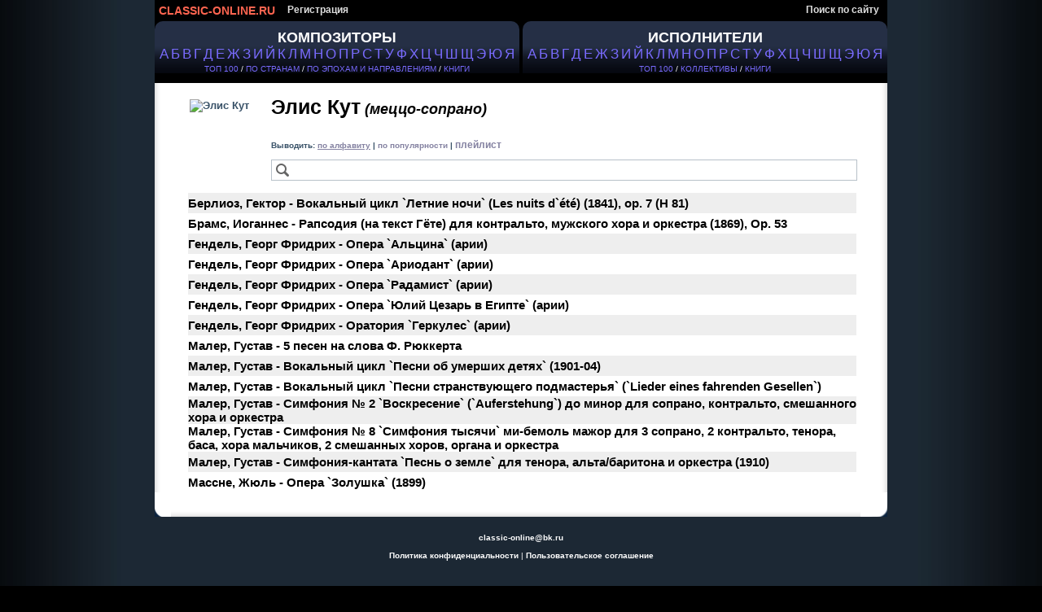

--- FILE ---
content_type: text/html; charset=cp1251
request_url: https://classic-online.ru/ru/performer/16852
body_size: 6357
content:


<!DOCTYPE html>
<html>
<head>
<meta http-equiv="Content-Type" content="text/html;charset=windows-1251" />
<meta http-equiv="content-language" content="ru" />
<meta name="yandex-verification" content="1a5cc9602f4a0f7f" />
<meta name="google-site-verification" content="AWbY-l8vc1HTUI2u7BmfWH48fA-ark8ZoibZRx69Aww" />
<meta name='wmail-verification' content='587b065eddf955fd89a339482f2b4b60' />
<meta name="msvalidate.01" content="D62EC988651512A96A38F8D5595B1A59" />
<meta name="description" content='Кут, Элис - слушать онлайн, скачать (Coote, Alice)'/>
<meta name="keywords" content='Кут, Элис - слушать онлайн, скачать (Coote, Alice)' />





<title>Кут, Элис - слушать онлайн, скачать (Coote, Alice)</title>


<link href="/files/css/styles.css" rel="stylesheet" media="all" />


<link rel="icon" href="/favicon.ico" type="image/x-icon" />
<link rel="shortcut icon" href="/favicon.ico" type="image/x-icon" />


<script type="text/javascript" src="/_includes/jquery/jquery.js"></script>
<script type="text/javascript" src="/_includes/jquery/jquery.ocupload.js"></script>
<script type="text/javascript" src="/_includes/jquery/jquery.select.js"></script>
<script type="text/javascript" src="/_includes/jquery/facebox/facebox.js"></script>




<script type="text/javascript">
 <!--           

var audios = new Array(0);

jQuery(document).ready(function($) {
// Функция stop для Audio:
HTMLAudioElement.prototype.stop = function(){
this.pause();
this.currentTime = 0.0;
var s=this.src;
this.src='';
this.src=s;
}
function ForEnd(a,event) {
a.play();
}
function ForStop(b,event) {
for (var k = 0; k < (audios.length); k++){
if (audios[k][0]!=b){
audios[k][0].stop();
}
} 
}
for (var i = 0; i < (audios.length-1); i++){
audios[i][0].addEventListener('ended',ForEnd.bind(null, audios[i+1][0]));
audios[i][0].addEventListener("playing", ForStop.bind(null, audios[i][0]));
} 
if(audios.length>0){
audios[audios.length-1][0].addEventListener("playing", ForStop.bind(null, audios[audios.length-1][0])); 
}

})
-->
</script>






<script type="text/javascript">
 <!--           
jQuery(document).ready(function($) {
$('a[rel*=facebox]').facebox();
})
-->
</script>


<script type="text/javascript">
     var verifyCallback = function(response) {
        $('#captcha').attr('value', response);
		return false;
      };

      var onloadCallback = function() {
        var capID=grecaptcha.render('html_captcha', {
          'sitekey' : '6Lda4SwUAAAAAB2vrVqHKibubI95I0kDCdWnasL6',
		   'callback' : verifyCallback
        });
      };
    </script>










</head>
<body>



<div id="page">

<!-- header -->
<div id="hdr">

<!-- header menu -->


<div id="hm">


<ul id="nav">
<li>
<a href="/" id="logo_new" title="На главную">
CLASSIC-ONLINE.RU
</a></li>


<li><a href="/signup/">Регистрация</a></li>

<li style="float:right;"><a href="/search/">Поиск по сайту</a></li>






</ul>
</div>

























<!-- main menu -->

<div id="alphabet">

<div id="abc_left" style="padding-top:10px;">

<a href="/stat/?type=top_persons&amp;person_type=composer" >
<span style="font-size:18px;font-weight:bold;"  alt="Композиторы" title="Каталог композиторов" >КОМПОЗИТОРЫ</span></a><br />

<ul class="abc">
<li><a href="/ru/composers/%C0" style="font-size:16.5px;text-decoration:none!important;">А</a></li>
<li><a href="/ru/composers/%C1" style="font-size:16.5px;text-decoration:none!important;">Б</a></li>
<li><a href="/ru/composers/%C2" style="font-size:16.5px;text-decoration:none!important;">В</a></li>
<li><a href="/ru/composers/%C3" style="font-size:16.5px;text-decoration:none!important;">Г</a></li>
<li><a href="/ru/composers/%C4" style="font-size:16.5px;text-decoration:none!important;">Д</a></li>
<li><a href="/ru/composers/%C5" style="font-size:16.5px;text-decoration:none!important;">Е</a></li>
<li><a href="/ru/composers/%C6" style="font-size:16.5px;text-decoration:none!important;">Ж</a></li>
<li><a href="/ru/composers/%C7" style="font-size:16.5px;text-decoration:none!important;">З</a></li>
<li><a href="/ru/composers/%C8" style="font-size:16.5px;text-decoration:none!important;">И</a></li>
<li><a href="/ru/composers/%C9" style="font-size:16.5px;text-decoration:none!important;">Й</a></li>
<li><a href="/ru/composers/%CA" style="font-size:16.5px;text-decoration:none!important;">К</a></li>
<li><a href="/ru/composers/%CB" style="font-size:16.5px;text-decoration:none!important;">Л</a></li>
<li><a href="/ru/composers/%CC" style="font-size:16.5px;text-decoration:none!important;">М</a></li>
<li><a href="/ru/composers/%CD" style="font-size:16.5px;text-decoration:none!important;">Н</a></li>
<li><a href="/ru/composers/%CE" style="font-size:16.5px;text-decoration:none!important;">О</a></li>
<li><a href="/ru/composers/%CF" style="font-size:16.5px;text-decoration:none!important;">П</a></li>
<li><a href="/ru/composers/%D0" style="font-size:16.5px;text-decoration:none!important;">Р</a></li>
<li><a href="/ru/composers/%D1" style="font-size:16.5px;text-decoration:none!important;">С</a></li>
<li><a href="/ru/composers/%D2" style="font-size:16.5px;text-decoration:none!important;">Т</a></li>
<li><a href="/ru/composers/%D3" style="font-size:16.5px;text-decoration:none!important;">У</a></li>
<li><a href="/ru/composers/%D4" style="font-size:16.5px;text-decoration:none!important;">Ф</a></li>
<li><a href="/ru/composers/%D5" style="font-size:16.5px;text-decoration:none!important;">Х</a></li>
<li><a href="/ru/composers/%D6" style="font-size:16.5px;text-decoration:none!important;">Ц</a></li>
<li><a href="/ru/composers/%D7" style="font-size:16.5px;text-decoration:none!important;">Ч</a></li>
<li><a href="/ru/composers/%D8" style="font-size:16.5px;text-decoration:none!important;">Ш</a></li>
<li><a href="/ru/composers/%D9" style="font-size:16.5px;text-decoration:none!important;">Щ</a></li>
<li><a href="/ru/composers/%DD" style="font-size:16.5px;text-decoration:none!important;">Э</a></li>
<li><a href="/ru/composers/%DE" style="font-size:16.5px;text-decoration:none!important;">Ю</a></li>
<li><a href="/ru/composers/%DF" style="font-size:16.5px;text-decoration:none!important;">Я</a></li>
</ul>


<div class="top100" style="padding:3px 0;"><a href="/stat/?type=top_persons&amp;person_type=composer" >ТОП 100</a> /
<a href="/stat/?type=country_persons&amp;person_type=composer&amp;country=RUS" >ПО СТРАНАМ</a> /
<a href="/stat/?person_type=composer&type=genre_persons" >ПО ЭПОХАМ И НАПРАВЛЕНИЯМ</a> /


<a href="/actions/message.php?error=7" rel="facebox"  >КНИГИ</a>

</div>
</div>


<div  id="abc_right" style="padding-top:10px;">

<a href="/stat/?type=top_persons&amp;person_type=performer&amp;value=conductor"  >
<span style="font-size:18px;font-weight:bold;margin-top:10px;"  alt="Исполнители" title="Каталог исполнителей" >ИСПОЛНИТЕЛИ </span></a><br />

<ul class="abc">
<li><a href="/ru/performers/%C0"  style="font-size:16.5px;text-decoration:none!important;">А</a></li>
<li><a href="/ru/performers/%C1"  style="font-size:16.5px;text-decoration:none!important;">Б</a></li>
<li><a href="/ru/performers/%C2"  style="font-size:16.5px;text-decoration:none!important;">В</a></li>
<li><a href="/ru/performers/%C3"  style="font-size:16.5px;text-decoration:none!important;">Г</a></li>
<li><a href="/ru/performers/%C4"  style="font-size:16.5px;text-decoration:none!important;">Д</a></li>
<li><a href="/ru/performers/%C5"  style="font-size:16.5px;text-decoration:none!important;">Е</a></li>
<li><a href="/ru/performers/%C6"  style="font-size:16.5px;text-decoration:none!important;">Ж</a></li>
<li><a href="/ru/performers/%C7"  style="font-size:16.5px;text-decoration:none!important;">З</a></li>
<li><a href="/ru/performers/%C8"  style="font-size:16.5px;text-decoration:none!important;">И</a></li>
<li><a href="/ru/performers/%C9"  style="font-size:16.5px;text-decoration:none!important;">Й</a></li>
<li><a href="/ru/performers/%CA"  style="font-size:16.5px;text-decoration:none!important;">К</a></li>
<li><a href="/ru/performers/%CB"  style="font-size:16.5px;text-decoration:none!important;">Л</a></li>
<li><a href="/ru/performers/%CC"  style="font-size:16.5px;text-decoration:none!important;">М</a></li>
<li><a href="/ru/performers/%CD"  style="font-size:16.5px;text-decoration:none!important;">Н</a></li>
<li><a href="/ru/performers/%CE"  style="font-size:16.5px;text-decoration:none!important;">О</a></li>
<li><a href="/ru/performers/%CF"  style="font-size:16.5px;text-decoration:none!important;">П</a></li>
<li><a href="/ru/performers/%D0"  style="font-size:16.5px;text-decoration:none!important;">Р</a></li>
<li><a href="/ru/performers/%D1"  style="font-size:16.5px;text-decoration:none!important;">С</a></li>
<li><a href="/ru/performers/%D2"  style="font-size:16.5px;text-decoration:none!important;">Т</a></li>
<li><a href="/ru/performers/%D3"  style="font-size:16.5px;text-decoration:none!important;">У</a></li>
<li><a href="/ru/performers/%D4"  style="font-size:16.5px;text-decoration:none!important;">Ф</a></li>
<li><a href="/ru/performers/%D5"  style="font-size:16.5px;text-decoration:none!important;">Х</a></li>
<li><a href="/ru/performers/%D6"  style="font-size:16.5px;text-decoration:none!important;">Ц</a></li>
<li><a href="/ru/performers/%D7"  style="font-size:16.5px;text-decoration:none!important;">Ч</a></li>
<li><a href="/ru/performers/%D8"  style="font-size:16.5px;text-decoration:none!important;">Ш</a></li>
<li><a href="/ru/performers/%D9"  style="font-size:16.5px;text-decoration:none!important;">Щ</a></li>
<li><a href="/ru/performers/%DD"  style="font-size:16.5px;text-decoration:none!important;">Э</a></li>
<li><a href="/ru/performers/%DE"  style="font-size:16.5px;text-decoration:none!important;">Ю</a></li>
<li><a href="/ru/performers/%DF"  style="font-size:16.5px;text-decoration:none!important;">Я</a></li>
</ul>



<div class="top100" style="padding:3px 0;">
    
 <a href="/stat/?type=top_persons&amp;person_type=performer&amp;value=conductor"   >ТОП 100</a> /   
<a href="/collectives"  >КОЛЛЕКТИВЫ</a> /    





<a href="/actions/message.php?error=7" rel="facebox" >КНИГИ</a>

</div>
</div>


</div>

</div>
<br><br>





















<div id="vse">




	


<div class="cat">	
<div class="data-case">
<div class="data">
<div class="al">



<!--КОМПОЗИТОР-->
<!--/КОМПОЗИТОР-->






<!--ИСПОЛНИТЕЛЬ-->
<link rel="canonical" href="https://classic-online.ru/ru/performer/16852"/>


<table class="archive">
<tr  class="padd">
<td class="border_left">&nbsp;</td>
<td class="top">




<div style="margin:20px 10px 0px 10px; height:100px;width:90px;float:left;overflow:hidden;">
<img src="/uploads/000_jpg/226200/226111.jpg" align="left" style="height:100px;" alt="Элис Кут" title="Элис Кут">
</div>

<br /><span style="color:#000;font-size:25px;">
Элис Кут<span style="font-size:18px;font-style:italic;"> (меццо-сопрано)</span></span>






	<div style="margin-bottom:25px;"></div>









<div  rel="sort" id="sort_16852" style="font-size:0.8em;"> 

<div style="display:inline;color:#395268;">
Выводить: <a href="?order=name"  style="color:#8583a2 !important;font-size:1em;text-decoration:underline;">по алфавиту</a> | 
<a href="?order=cnt"  style="color:#8583a2 !important;font-size:1em;">по популярности</a>

 
 
 | <a href="/ru/play/16852"  style="color:#8583a2 !important;">плейлист</a>
 
</div>






<br /><br />

<input  title="Поиск" type="text" id="page-search" class="catalog_archive" style="width:684px !important;" 
value="Поиск" onFocus="this.value='';this.style.color='#000';" onInput="javascript:FindOnPage();" onpropertychange="javascript:FindOnPage();" />


<script type="text/javascript">
function TrimStr(s) {
     s = s.replace( /^\s+/g, '');
     s = s.replace( /\s+$/g, '');
  return s.toLowerCase();
}
function FindOnPage() {
$("tr.result").show();
var textToFind = $('#page-search').val();
if (textToFind!=''){
textToFind = TrimStr(textToFind);
var a=$("[id *= '"+textToFind+"']");
var b=$("tr.result").not(a);
b.hide();
}
}
function FindReset() {
$('#page-search').val("");
FindOnPage();
}
//для корректного отображения в IE
FindReset();
</script>


</div>

<br />


<div id="comp_16852" rel="comp"  style="padding:0px 5px 0px 8px;">
<table class="prdList" width="100%" border="0">
<tr  class="result" id="берлиоз вокальный цикл `летние ночи` (les nuits d`&#233;t&#233;) (1841) op.  7 (h 81)"  style="background-color:#eeeeee;height:25px">
<td class="prdName"  style="vertical-align:middle;">
<a href="/ru/performer/16852?composer_sort=50&prod_sort=682" rel="nofollow"   style="font-size:15px !important;">Берлиоз, Гектор - 
Вокальный цикл `Летние ночи` (Les nuits d`&#233;t&#233;) (1841), op.  7 (H 81)</a>
</td>
</tr>
<tr  class="result" id="брамс рапсодия  (на текст гёте) для контральто, мужского хора и оркестра (1869) op. 53"  style="background-color:#ffffff;height:25px">
<td class="prdName"  style="vertical-align:middle;">
<a href="/ru/performer/16852?composer_sort=216&prod_sort=5162" rel="nofollow"   style="font-size:15px !important;">Брамс, Иоганнес - 
Рапсодия  (на текст Гёте) для контральто, мужского хора и оркестра (1869), Op. 53</a>
</td>
</tr>
<tr  class="result" id="гендель опера `альцина` (арии) "  style="background-color:#eeeeee;height:25px">
<td class="prdName"  style="vertical-align:middle;">
<a href="/ru/performer/16852?composer_sort=45&prod_sort=85405" rel="nofollow"   style="font-size:15px !important;">Гендель, Георг Фридрих - 
Опера `Альцина` (арии)</a>
</td>
</tr>
<tr  class="result" id="гендель опера `ариодант` (арии) "  style="background-color:#ffffff;height:25px">
<td class="prdName"  style="vertical-align:middle;">
<a href="/ru/performer/16852?composer_sort=45&prod_sort=85308" rel="nofollow"   style="font-size:15px !important;">Гендель, Георг Фридрих - 
Опера `Ариодант` (арии)</a>
</td>
</tr>
<tr  class="result" id="гендель опера `радамист` (арии) "  style="background-color:#eeeeee;height:25px">
<td class="prdName"  style="vertical-align:middle;">
<a href="/ru/performer/16852?composer_sort=45&prod_sort=85741" rel="nofollow"   style="font-size:15px !important;">Гендель, Георг Фридрих - 
Опера `Радамист` (арии)</a>
</td>
</tr>
<tr  class="result" id="гендель опера `юлий цезарь в египте` (арии) "  style="background-color:#ffffff;height:25px">
<td class="prdName"  style="vertical-align:middle;">
<a href="/ru/performer/16852?composer_sort=45&prod_sort=85012" rel="nofollow"   style="font-size:15px !important;">Гендель, Георг Фридрих - 
Опера `Юлий Цезарь в Египте` (арии)</a>
</td>
</tr>
<tr  class="result" id="гендель оратория `геркулес` (арии) "  style="background-color:#eeeeee;height:25px">
<td class="prdName"  style="vertical-align:middle;">
<a href="/ru/performer/16852?composer_sort=45&prod_sort=6113" rel="nofollow"   style="font-size:15px !important;">Гендель, Георг Фридрих - 
Оратория `Геркулес` (арии)</a>
</td>
</tr>
<tr  class="result" id="малер 5 песен на слова ф. рюккерта "  style="background-color:#ffffff;height:25px">
<td class="prdName"  style="vertical-align:middle;">
<a href="/ru/performer/16852?composer_sort=66&prod_sort=32379" rel="nofollow"   style="font-size:15px !important;">Малер, Густав - 
5 песен на слова Ф. Рюккерта</a>
</td>
</tr>
<tr  class="result" id="малер вокальный цикл `песни об умерших детях` (1901-04) "  style="background-color:#eeeeee;height:25px">
<td class="prdName"  style="vertical-align:middle;">
<a href="/ru/performer/16852?composer_sort=66&prod_sort=4060" rel="nofollow"   style="font-size:15px !important;">Малер, Густав - 
Вокальный цикл `Песни об умерших детях` (1901-04)</a>
</td>
</tr>
<tr  class="result" id="малер вокальный цикл `песни странствующего подмастерья`  (`lieder eines fahrenden gesellen`) "  style="background-color:#ffffff;height:25px">
<td class="prdName"  style="vertical-align:middle;">
<a href="/ru/performer/16852?composer_sort=66&prod_sort=2397" rel="nofollow"   style="font-size:15px !important;">Малер, Густав - 
Вокальный цикл `Песни странствующего подмастерья`  (`Lieder eines fahrenden Gesellen`)</a>
</td>
</tr>
<tr  class="result" id="малер симфония № 2 `воскресение` (`auferstehung`) до минор для сопрано, контральто, смешанного хора и оркестра "  style="background-color:#eeeeee;height:25px">
<td class="prdName"  style="vertical-align:middle;">
<a href="/ru/performer/16852?composer_sort=66&prod_sort=634" rel="nofollow"   style="font-size:15px !important;">Малер, Густав - 
Симфония № 2 `Воскресение` (`Auferstehung`) до минор для сопрано, контральто, смешанного хора и оркестра</a>
</td>
</tr>
<tr  class="result" id="малер симфония № 8 `симфония тысячи` ми-бемоль мажор для 3 сопрано, 2 контральто, тенора, баса, хора мальчиков, 2 смешанных хоров, органа и оркестра "  style="background-color:#ffffff;height:25px">
<td class="prdName"  style="vertical-align:middle;">
<a href="/ru/performer/16852?composer_sort=66&prod_sort=640" rel="nofollow"   style="font-size:15px !important;">Малер, Густав - 
Симфония № 8 `Симфония тысячи` ми-бемоль мажор для 3 сопрано, 2 контральто, тенора, баса, хора мальчиков, 2 смешанных хоров, органа и оркестра</a>
</td>
</tr>
<tr  class="result" id="малер симфония-кантата `песнь о земле` для тенора, альта/баритона и оркестра (1910) "  style="background-color:#eeeeee;height:25px">
<td class="prdName"  style="vertical-align:middle;">
<a href="/ru/performer/16852?composer_sort=66&prod_sort=2395" rel="nofollow"   style="font-size:15px !important;">Малер, Густав - 
Симфония-кантата `Песнь о земле` для тенора, альта/баритона и оркестра (1910)</a>
</td>
</tr>
<tr  class="result" id="массне опера `золушка` (1899) "  style="background-color:#ffffff;height:25px">
<td class="prdName"  style="vertical-align:middle;">
<a href="/ru/performer/16852?composer_sort=886&prod_sort=49678" rel="nofollow"   style="font-size:15px !important;">Массне, Жюль - 
Опера `Золушка` (1899)</a>
</td>
</tr>
</table>
</div>










</td>
<td class="border_right">&nbsp;</td>
</tr>





<tr>
<td class="left_bottom_corner">&nbsp;</td>
<td class="bottom">&nbsp;</td>
<td class="right_bottom_corner">&nbsp;</td>
</tr>
</table>

<!--/ИСПОЛНИТЕЛЬ-->



<!--КОЛЛЕКТИВ-->
<!--/КОЛЛЕКТИВ-->



<!--ПРОИЗВЕДЕНИЕ-->
<!--/ПРОИЗВЕДЕНИЕ-->


<!--ПЛЕЙЛИСТ-->
<!--/ПЛЕЙЛИСТ-->










<!--ФАЙЛ-->
<!--/ФАЙЛ-->





</div></div></div></div>









    

<script  type="text/javascript">
<!--

 //PLAYLIST
    function add_to_playlist(file_id){
      var v = { 'do'        : 'add_to_playlist',
			          'file_id'       : file_id
			      };
    $.ajax({
        'type' : 'POST',
        'url'  : "/ajax/ajax.php",
        'data' : v,
        'dataType' : 'json',
        'success' : refresh
         });
         }
	
	function refresh(res) {
      if (res.msg=='OK') {
        $("#add_to_playlist_"+res.file_id).empty().html('<a href="javascript:;" onclick="delete_from_playlist('+res.file_id+')" class="add_to_playlist"><img src="/files/img/star.png" title="Удалить из плейлиста" /></a>');
      } else {
        $.facebox({ ajax: '/actions/login.php?error=1' });
      }
    }

	function delete_from_playlist(file_id){
      var v = { 'do'        : 'delete_from_playlist',
			          'file_id'       : file_id
			      };
    $.ajax({
        'type' : 'POST',
        'url'  : "/ajax/ajax.php",
        'data' : v,
        'dataType' : 'json',
        'success' : refresh_del
         });
         }
	
	function refresh_del(res) {
      if (res.msg=='OK') {
        $("#add_to_playlist_"+res.file_id).empty().html('<a href="javascript:;" onclick="add_to_playlist('+res.file_id+')" class="add_to_playlist"><img src="/files/img/star_grey.png" onMouseOver="this.src=\'/files/img/star.png\'" onMouseOut="this.src=\'/files/img/star_grey.png\'"  title="Добавить в плейлист" /></a>');
      } else {
        $.facebox({ ajax: '/actions/login.php?message='+res.msg });
        /*alert(res.msg);*/
      }
    }
    
 
 
 
 	function incorrect_name(file_id) {
  $("#incorrect_name_"+file_id).empty();
    
    var v = { 'do'        : 'incorrect_name',
			  'file_id'   : file_id
			      };
    $.ajax({
        'type' : 'POST',
        'url'  : "/ajax/ajax.php",
        'data' : v,
        'dataType' : 'json',
        'success' : refresh_in
         });
}

	function refresh_in(res) {
      if (res.msg=='OK') {
      } else {
        alert(res.msg);
      }
    }
    
 
 
  
 //RATING
 
	function rate(file_id, rate) {
    
    $("#rating_"+file_id).empty().html('<img src="/files/images/working.gif">');
    
    var v = { 'do'        : 'rate',
			        'file_id'   : file_id,
			        'rate'      : rate
			      };
    $.ajax({
        'type' : 'POST',
        'url'  : "/ajax/ajax.php",
        'data' : v,
        'dataType' : 'json',
        'success' : refresh_rate
         });
}

	function refresh_rate(res) {
      if (res.msg=='OK') {
        $("#rating_"+res.file_id).empty().html(res.result);
      } else {
        alert(res.msg);
      }
    }
    

	
	
	function showVoters(FILE_ID,PAGE) {
  if (openedVotersList == FILE_ID) {
    hideVoters(FILE_ID);
    openedVotersList = 0;
    return false;
  }
  openedVotersList = FILE_ID;
  if ( $("#raitingvoters_" + FILE_ID).html() != '' ) {
    $("[rel*=raitingvoters]").hide('slow');
    $("#raitingvoters_" + FILE_ID).show('slow');
  } else {
    var v = { 'do'        : 'get_voters',
			  'file_id'   : FILE_ID
			      };
    $.ajax({
        'type' : 'POST',
        'url'  : "/ajax/ajax.php",
        'data' : v,
        'dataType' : 'json',
        'success' : showVotersResult
         });
  }
  return false;
}

function showVotersResult(res) {
  $("[rel*=raitingvoters]").hide('slow');
  $("#raitingvoters_" + res.file_id).html(res.msg).show('slow');
}

function hideVoters(FILE_ID) {
    $("#raitingvoters_" + FILE_ID).hide('slow');
    return false;
}

var openedVotersList = 0;





//THANKS

function showThanks(FILE_ID,PAGE) {
  if (openedThanksList == FILE_ID) {
    hideThanks(FILE_ID);
    openedThanksList = 0;
    return false;
  }
  openedThanksList = FILE_ID;
  if ( $("#thanks_" + FILE_ID).html() != '' ) {
    $("[rel*=thanks]").hide('slow');
    $("#thanks_" + FILE_ID).show('slow');
  } else {
    var v = { 'do'        : 'get_thanks',
			  'file_id'   : FILE_ID
			      };
    $.ajax({
        'type' : 'POST',
        'url'  : "/ajax/ajax.php",
        'data' : v,
        'dataType' : 'json',
        'success' : showThanksResult
         });
  }
  return false;
}

function showThanksResult(res) {
  $("[rel*=thanks]").hide('slow');
  $("#thanks_" + res.file_id).html(res.msg).show('slow');
}

function hideThanks(FILE_ID) {
    $("#thanks_" + FILE_ID).hide('slow');
    return false;
}

var openedThanksList = 0;



//AGREES

	function add_agree(comment_id) {
	
	$("#agrees_cnt_"+comment_id).empty().html('<img src="/files/images/working.gif">');
  
  var v = { 	'do' : 'update_agrees',
				'comment_id'     : comment_id
			      };
    $.ajax({
        'type' : 'POST',
        'url'  : "/ajax/ajax.php",
        'data' : v,
        'dataType' : 'json',
        'success' : refresh_agrees
         });
         }

		 
		 
	function refresh_agrees(res) {
         if (res.msg=='OK') {
			
			$("#add_agrees_"+res.comment_id+' a' ).empty().html("<img src='"+res.src+"' onMouseOver=\"this.src='"+res.src_old+"'\" onMouseOut=\"this.src='"+res.src+"'\" style=\"vertical-align:middle;height:16px;width:16px;\" title='"+res.title+"' />");
			
			$("#agrees_cnt_"+res.comment_id).empty().html("<span>"+res.agrees_cnt+"</span>");
			$('a[rel*=facebox3_'+res.comment_id+']').facebox();
			
		} else {
			$("#agrees_cnt_"+res.comment_id).empty().html("<span>"+res.agrees_cnt+"</span>");
			
         }
}



//THANKS

	function add_thanks(file_id) {
	
$("#thanks_cnt_"+file_id).empty().html('<img src="/files/images/working.gif">');

	
    var v = { 'do' : 'thanks',
			  'file_id'     : file_id

			};
    $.ajax({
        'type' : 'POST',
        'url'  : "/ajax/ajax.php",
        'data' : v,
        'dataType' : 'json',
        'success' : refresh_thanks
         });
         }

		 
		 
	function refresh_thanks(res) {
         if (res.msg=='OK') {
			 
		
			$("#add_thanks_"+res.file_id+' a' ).empty().html("<img src='"+res.src+"' onMouseOver=\"this.src='"+res.src_old+"'\" onMouseOut=\"this.src='"+res.src+"'\"   title='"+res.title+"' />");
		
			$("#thanks_cnt_"+res.file_id).empty().html("<span style='text-decoration:none;font-size:1em;font-weight:bold;'>("+res.thanks_cnt+")</span>");
			
		}else{
			
			$("#thanks_cnt_"+res.file_id).empty().html("<span style='text-decoration:none;font-size:1em;font-weight:bold;'>("+res.thanks_cnt+")</span>");

		}
}

-->
</script>

</div><!-- END fo #vse div-->


<!-- Footer -->
<div id="ftr">


<a href="mailto:classic-online@bk.ru"  rel="nofollow">classic-online@bk.ru</a>

<br /><br />
<a href="/privacy" rel="nofollow">Политика конфиденциальности</a> | <a href="/terms_ru" rel="nofollow">Пользовательское соглашение</a>
<br /><br />




<!-- counters -->

		  <!--LiveInternet counter-->
<script type="text/javascript"><!--
document.write("<a href='//www.liveinternet.ru/click' "+
"target=_blank><img src='//counter.yadro.ru/hit?t44.5;r"+
escape(document.referrer)+((typeof(screen)=="undefined")?"":
";s"+screen.width+"*"+screen.height+"*"+(screen.colorDepth?
screen.colorDepth:screen.pixelDepth))+";u"+escape(document.URL)+
";"+Math.random()+
"' alt='' title='LiveInternet' "+
"border='0' width='31' height='31'><\/a>")
//--></script><!--/LiveInternet-->

<!-- Yandex.Metrika counter -->
<div style="display:none;"><script type="text/javascript">
(function(w, c) {
    (w[c] = w[c] || []).push(function() {
        try {
            w.yaCounter3631339 = new Ya.Metrika({id:3631339,
                    clickmap:true,
                    trackLinks:true});
        }
        catch(e) { }
    });
})(window, 'yandex_metrika_callbacks');
</script></div>
<script src="//mc.yandex.ru/metrika/watch_visor.js" type="text/javascript" defer="defer"></script>
<noscript><div><img src="//mc.yandex.ru/watch/3631339" style="position:absolute; left:-9999px;" alt="" /></div></noscript>
<!-- /Yandex.Metrika counter -->





</div> <!-- END fo #footer div-->





</div><!-- END fo #page div-->




<!--google-->	

<script  type="text/javascript">
<!--
  var _gaq = _gaq || [];
  _gaq.push(['_setAccount', 'UA-18621388-1']);
  _gaq.push(['_trackPageview']);

  (function() {
    var ga = document.createElement('script'); ga.type = 'text/javascript'; ga.async = true;
    ga.src = ('https:' == document.location.protocol ? 'https://ssl' : 'http://www') + '.google-analytics.com/ga.js';
    var s = document.getElementsByTagName('script')[0]; s.parentNode.insertBefore(ga, s);
  })();

-->
</script>
	
<!--end google-->	



</body>
</html>
		







